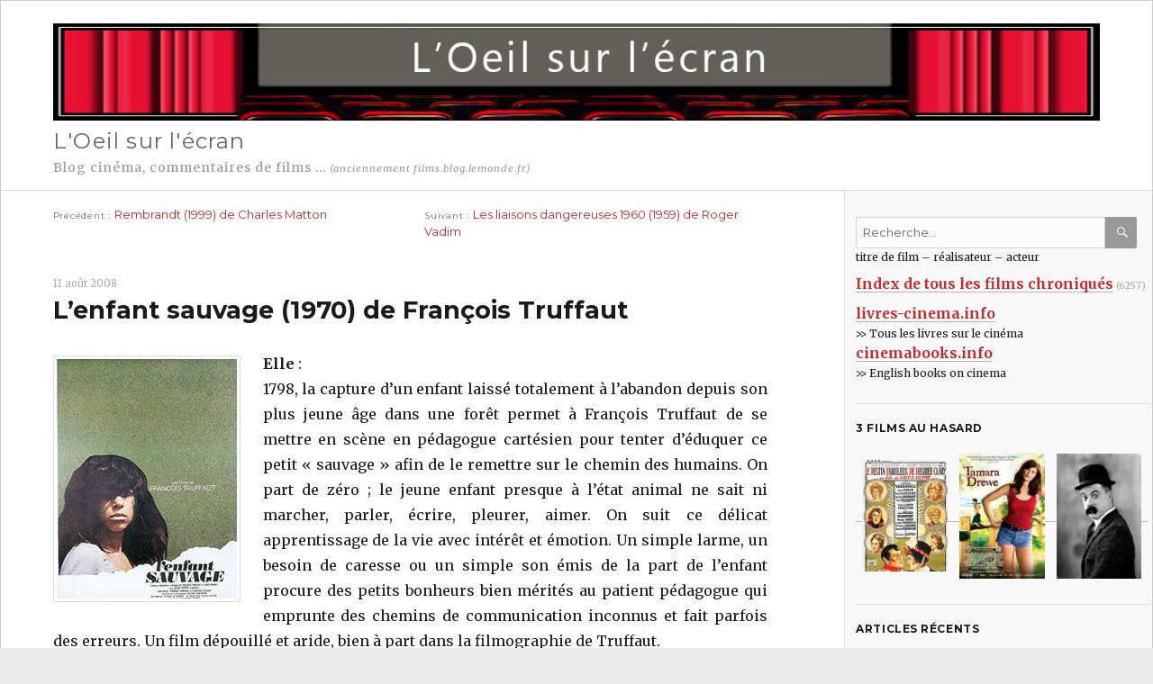

--- FILE ---
content_type: text/html; charset=UTF-8
request_url: https://films.oeil-ecran.com/2008/08/11/enfant-sauvage/
body_size: 19803
content:
<!DOCTYPE html>
<html lang="fr-FR" class="no-js">
<head>
	<meta charset="UTF-8">
	<meta name="viewport" content="width=device-width, initial-scale=1">
	<link rel="profile" href="http://gmpg.org/xfn/11">
		<link rel="pingback" href="https://films.oeil-ecran.com/xmlrpc.php">
		<script>(function(html){html.className = html.className.replace(/\bno-js\b/,'js')})(document.documentElement);</script>
<title>L&rsquo;enfant sauvage (1970) de François Truffaut &#8211; L&#039;Oeil sur l&#039;écran</title>
<meta name='robots' content='max-image-preview:large' />
	<style>img:is([sizes="auto" i], [sizes^="auto," i]) { contain-intrinsic-size: 3000px 1500px }</style>
	<link rel='dns-prefetch' href='//fonts.googleapis.com' />
<link href='https://fonts.gstatic.com' crossorigin rel='preconnect' />
<link rel="alternate" type="application/rss+xml" title="L&#039;Oeil sur l&#039;écran &raquo; Flux" href="https://films.oeil-ecran.com/feed/" />
<link rel="alternate" type="application/rss+xml" title="L&#039;Oeil sur l&#039;écran &raquo; Flux des commentaires" href="https://films.oeil-ecran.com/comments/feed/" />
<link rel="alternate" type="application/rss+xml" title="L&#039;Oeil sur l&#039;écran &raquo; L&rsquo;enfant sauvage (1970) de François Truffaut Flux des commentaires" href="https://films.oeil-ecran.com/2008/08/11/enfant-sauvage/feed/" />
<script>
window._wpemojiSettings = {"baseUrl":"https:\/\/s.w.org\/images\/core\/emoji\/16.0.1\/72x72\/","ext":".png","svgUrl":"https:\/\/s.w.org\/images\/core\/emoji\/16.0.1\/svg\/","svgExt":".svg","source":{"concatemoji":"https:\/\/films.oeil-ecran.com\/wp-includes\/js\/wp-emoji-release.min.js?ver=6.8.3"}};
/*! This file is auto-generated */
!function(s,n){var o,i,e;function c(e){try{var t={supportTests:e,timestamp:(new Date).valueOf()};sessionStorage.setItem(o,JSON.stringify(t))}catch(e){}}function p(e,t,n){e.clearRect(0,0,e.canvas.width,e.canvas.height),e.fillText(t,0,0);var t=new Uint32Array(e.getImageData(0,0,e.canvas.width,e.canvas.height).data),a=(e.clearRect(0,0,e.canvas.width,e.canvas.height),e.fillText(n,0,0),new Uint32Array(e.getImageData(0,0,e.canvas.width,e.canvas.height).data));return t.every(function(e,t){return e===a[t]})}function u(e,t){e.clearRect(0,0,e.canvas.width,e.canvas.height),e.fillText(t,0,0);for(var n=e.getImageData(16,16,1,1),a=0;a<n.data.length;a++)if(0!==n.data[a])return!1;return!0}function f(e,t,n,a){switch(t){case"flag":return n(e,"\ud83c\udff3\ufe0f\u200d\u26a7\ufe0f","\ud83c\udff3\ufe0f\u200b\u26a7\ufe0f")?!1:!n(e,"\ud83c\udde8\ud83c\uddf6","\ud83c\udde8\u200b\ud83c\uddf6")&&!n(e,"\ud83c\udff4\udb40\udc67\udb40\udc62\udb40\udc65\udb40\udc6e\udb40\udc67\udb40\udc7f","\ud83c\udff4\u200b\udb40\udc67\u200b\udb40\udc62\u200b\udb40\udc65\u200b\udb40\udc6e\u200b\udb40\udc67\u200b\udb40\udc7f");case"emoji":return!a(e,"\ud83e\udedf")}return!1}function g(e,t,n,a){var r="undefined"!=typeof WorkerGlobalScope&&self instanceof WorkerGlobalScope?new OffscreenCanvas(300,150):s.createElement("canvas"),o=r.getContext("2d",{willReadFrequently:!0}),i=(o.textBaseline="top",o.font="600 32px Arial",{});return e.forEach(function(e){i[e]=t(o,e,n,a)}),i}function t(e){var t=s.createElement("script");t.src=e,t.defer=!0,s.head.appendChild(t)}"undefined"!=typeof Promise&&(o="wpEmojiSettingsSupports",i=["flag","emoji"],n.supports={everything:!0,everythingExceptFlag:!0},e=new Promise(function(e){s.addEventListener("DOMContentLoaded",e,{once:!0})}),new Promise(function(t){var n=function(){try{var e=JSON.parse(sessionStorage.getItem(o));if("object"==typeof e&&"number"==typeof e.timestamp&&(new Date).valueOf()<e.timestamp+604800&&"object"==typeof e.supportTests)return e.supportTests}catch(e){}return null}();if(!n){if("undefined"!=typeof Worker&&"undefined"!=typeof OffscreenCanvas&&"undefined"!=typeof URL&&URL.createObjectURL&&"undefined"!=typeof Blob)try{var e="postMessage("+g.toString()+"("+[JSON.stringify(i),f.toString(),p.toString(),u.toString()].join(",")+"));",a=new Blob([e],{type:"text/javascript"}),r=new Worker(URL.createObjectURL(a),{name:"wpTestEmojiSupports"});return void(r.onmessage=function(e){c(n=e.data),r.terminate(),t(n)})}catch(e){}c(n=g(i,f,p,u))}t(n)}).then(function(e){for(var t in e)n.supports[t]=e[t],n.supports.everything=n.supports.everything&&n.supports[t],"flag"!==t&&(n.supports.everythingExceptFlag=n.supports.everythingExceptFlag&&n.supports[t]);n.supports.everythingExceptFlag=n.supports.everythingExceptFlag&&!n.supports.flag,n.DOMReady=!1,n.readyCallback=function(){n.DOMReady=!0}}).then(function(){return e}).then(function(){var e;n.supports.everything||(n.readyCallback(),(e=n.source||{}).concatemoji?t(e.concatemoji):e.wpemoji&&e.twemoji&&(t(e.twemoji),t(e.wpemoji)))}))}((window,document),window._wpemojiSettings);
</script>
<style id='wp-emoji-styles-inline-css'>

	img.wp-smiley, img.emoji {
		display: inline !important;
		border: none !important;
		box-shadow: none !important;
		height: 1em !important;
		width: 1em !important;
		margin: 0 0.07em !important;
		vertical-align: -0.1em !important;
		background: none !important;
		padding: 0 !important;
	}
</style>
<link rel='stylesheet' id='wp-block-library-css' href='https://films.oeil-ecran.com/wp-includes/css/dist/block-library/style.min.css?ver=6.8.3' media='all' />
<style id='wp-block-library-theme-inline-css'>
.wp-block-audio :where(figcaption){color:#555;font-size:13px;text-align:center}.is-dark-theme .wp-block-audio :where(figcaption){color:#ffffffa6}.wp-block-audio{margin:0 0 1em}.wp-block-code{border:1px solid #ccc;border-radius:4px;font-family:Menlo,Consolas,monaco,monospace;padding:.8em 1em}.wp-block-embed :where(figcaption){color:#555;font-size:13px;text-align:center}.is-dark-theme .wp-block-embed :where(figcaption){color:#ffffffa6}.wp-block-embed{margin:0 0 1em}.blocks-gallery-caption{color:#555;font-size:13px;text-align:center}.is-dark-theme .blocks-gallery-caption{color:#ffffffa6}:root :where(.wp-block-image figcaption){color:#555;font-size:13px;text-align:center}.is-dark-theme :root :where(.wp-block-image figcaption){color:#ffffffa6}.wp-block-image{margin:0 0 1em}.wp-block-pullquote{border-bottom:4px solid;border-top:4px solid;color:currentColor;margin-bottom:1.75em}.wp-block-pullquote cite,.wp-block-pullquote footer,.wp-block-pullquote__citation{color:currentColor;font-size:.8125em;font-style:normal;text-transform:uppercase}.wp-block-quote{border-left:.25em solid;margin:0 0 1.75em;padding-left:1em}.wp-block-quote cite,.wp-block-quote footer{color:currentColor;font-size:.8125em;font-style:normal;position:relative}.wp-block-quote:where(.has-text-align-right){border-left:none;border-right:.25em solid;padding-left:0;padding-right:1em}.wp-block-quote:where(.has-text-align-center){border:none;padding-left:0}.wp-block-quote.is-large,.wp-block-quote.is-style-large,.wp-block-quote:where(.is-style-plain){border:none}.wp-block-search .wp-block-search__label{font-weight:700}.wp-block-search__button{border:1px solid #ccc;padding:.375em .625em}:where(.wp-block-group.has-background){padding:1.25em 2.375em}.wp-block-separator.has-css-opacity{opacity:.4}.wp-block-separator{border:none;border-bottom:2px solid;margin-left:auto;margin-right:auto}.wp-block-separator.has-alpha-channel-opacity{opacity:1}.wp-block-separator:not(.is-style-wide):not(.is-style-dots){width:100px}.wp-block-separator.has-background:not(.is-style-dots){border-bottom:none;height:1px}.wp-block-separator.has-background:not(.is-style-wide):not(.is-style-dots){height:2px}.wp-block-table{margin:0 0 1em}.wp-block-table td,.wp-block-table th{word-break:normal}.wp-block-table :where(figcaption){color:#555;font-size:13px;text-align:center}.is-dark-theme .wp-block-table :where(figcaption){color:#ffffffa6}.wp-block-video :where(figcaption){color:#555;font-size:13px;text-align:center}.is-dark-theme .wp-block-video :where(figcaption){color:#ffffffa6}.wp-block-video{margin:0 0 1em}:root :where(.wp-block-template-part.has-background){margin-bottom:0;margin-top:0;padding:1.25em 2.375em}
</style>
<style id='classic-theme-styles-inline-css'>
/*! This file is auto-generated */
.wp-block-button__link{color:#fff;background-color:#32373c;border-radius:9999px;box-shadow:none;text-decoration:none;padding:calc(.667em + 2px) calc(1.333em + 2px);font-size:1.125em}.wp-block-file__button{background:#32373c;color:#fff;text-decoration:none}
</style>
<style id='global-styles-inline-css'>
:root{--wp--preset--aspect-ratio--square: 1;--wp--preset--aspect-ratio--4-3: 4/3;--wp--preset--aspect-ratio--3-4: 3/4;--wp--preset--aspect-ratio--3-2: 3/2;--wp--preset--aspect-ratio--2-3: 2/3;--wp--preset--aspect-ratio--16-9: 16/9;--wp--preset--aspect-ratio--9-16: 9/16;--wp--preset--color--black: #000000;--wp--preset--color--cyan-bluish-gray: #abb8c3;--wp--preset--color--white: #fff;--wp--preset--color--pale-pink: #f78da7;--wp--preset--color--vivid-red: #cf2e2e;--wp--preset--color--luminous-vivid-orange: #ff6900;--wp--preset--color--luminous-vivid-amber: #fcb900;--wp--preset--color--light-green-cyan: #7bdcb5;--wp--preset--color--vivid-green-cyan: #00d084;--wp--preset--color--pale-cyan-blue: #8ed1fc;--wp--preset--color--vivid-cyan-blue: #0693e3;--wp--preset--color--vivid-purple: #9b51e0;--wp--preset--color--dark-gray: #1a1a1a;--wp--preset--color--medium-gray: #686868;--wp--preset--color--light-gray: #e5e5e5;--wp--preset--color--blue-gray: #4d545c;--wp--preset--color--bright-blue: #007acc;--wp--preset--color--light-blue: #9adffd;--wp--preset--color--dark-brown: #402b30;--wp--preset--color--medium-brown: #774e24;--wp--preset--color--dark-red: #640c1f;--wp--preset--color--bright-red: #ff675f;--wp--preset--color--yellow: #ffef8e;--wp--preset--gradient--vivid-cyan-blue-to-vivid-purple: linear-gradient(135deg,rgba(6,147,227,1) 0%,rgb(155,81,224) 100%);--wp--preset--gradient--light-green-cyan-to-vivid-green-cyan: linear-gradient(135deg,rgb(122,220,180) 0%,rgb(0,208,130) 100%);--wp--preset--gradient--luminous-vivid-amber-to-luminous-vivid-orange: linear-gradient(135deg,rgba(252,185,0,1) 0%,rgba(255,105,0,1) 100%);--wp--preset--gradient--luminous-vivid-orange-to-vivid-red: linear-gradient(135deg,rgba(255,105,0,1) 0%,rgb(207,46,46) 100%);--wp--preset--gradient--very-light-gray-to-cyan-bluish-gray: linear-gradient(135deg,rgb(238,238,238) 0%,rgb(169,184,195) 100%);--wp--preset--gradient--cool-to-warm-spectrum: linear-gradient(135deg,rgb(74,234,220) 0%,rgb(151,120,209) 20%,rgb(207,42,186) 40%,rgb(238,44,130) 60%,rgb(251,105,98) 80%,rgb(254,248,76) 100%);--wp--preset--gradient--blush-light-purple: linear-gradient(135deg,rgb(255,206,236) 0%,rgb(152,150,240) 100%);--wp--preset--gradient--blush-bordeaux: linear-gradient(135deg,rgb(254,205,165) 0%,rgb(254,45,45) 50%,rgb(107,0,62) 100%);--wp--preset--gradient--luminous-dusk: linear-gradient(135deg,rgb(255,203,112) 0%,rgb(199,81,192) 50%,rgb(65,88,208) 100%);--wp--preset--gradient--pale-ocean: linear-gradient(135deg,rgb(255,245,203) 0%,rgb(182,227,212) 50%,rgb(51,167,181) 100%);--wp--preset--gradient--electric-grass: linear-gradient(135deg,rgb(202,248,128) 0%,rgb(113,206,126) 100%);--wp--preset--gradient--midnight: linear-gradient(135deg,rgb(2,3,129) 0%,rgb(40,116,252) 100%);--wp--preset--font-size--small: 13px;--wp--preset--font-size--medium: 20px;--wp--preset--font-size--large: 36px;--wp--preset--font-size--x-large: 42px;--wp--preset--spacing--20: 0.44rem;--wp--preset--spacing--30: 0.67rem;--wp--preset--spacing--40: 1rem;--wp--preset--spacing--50: 1.5rem;--wp--preset--spacing--60: 2.25rem;--wp--preset--spacing--70: 3.38rem;--wp--preset--spacing--80: 5.06rem;--wp--preset--shadow--natural: 6px 6px 9px rgba(0, 0, 0, 0.2);--wp--preset--shadow--deep: 12px 12px 50px rgba(0, 0, 0, 0.4);--wp--preset--shadow--sharp: 6px 6px 0px rgba(0, 0, 0, 0.2);--wp--preset--shadow--outlined: 6px 6px 0px -3px rgba(255, 255, 255, 1), 6px 6px rgba(0, 0, 0, 1);--wp--preset--shadow--crisp: 6px 6px 0px rgba(0, 0, 0, 1);}:where(.is-layout-flex){gap: 0.5em;}:where(.is-layout-grid){gap: 0.5em;}body .is-layout-flex{display: flex;}.is-layout-flex{flex-wrap: wrap;align-items: center;}.is-layout-flex > :is(*, div){margin: 0;}body .is-layout-grid{display: grid;}.is-layout-grid > :is(*, div){margin: 0;}:where(.wp-block-columns.is-layout-flex){gap: 2em;}:where(.wp-block-columns.is-layout-grid){gap: 2em;}:where(.wp-block-post-template.is-layout-flex){gap: 1.25em;}:where(.wp-block-post-template.is-layout-grid){gap: 1.25em;}.has-black-color{color: var(--wp--preset--color--black) !important;}.has-cyan-bluish-gray-color{color: var(--wp--preset--color--cyan-bluish-gray) !important;}.has-white-color{color: var(--wp--preset--color--white) !important;}.has-pale-pink-color{color: var(--wp--preset--color--pale-pink) !important;}.has-vivid-red-color{color: var(--wp--preset--color--vivid-red) !important;}.has-luminous-vivid-orange-color{color: var(--wp--preset--color--luminous-vivid-orange) !important;}.has-luminous-vivid-amber-color{color: var(--wp--preset--color--luminous-vivid-amber) !important;}.has-light-green-cyan-color{color: var(--wp--preset--color--light-green-cyan) !important;}.has-vivid-green-cyan-color{color: var(--wp--preset--color--vivid-green-cyan) !important;}.has-pale-cyan-blue-color{color: var(--wp--preset--color--pale-cyan-blue) !important;}.has-vivid-cyan-blue-color{color: var(--wp--preset--color--vivid-cyan-blue) !important;}.has-vivid-purple-color{color: var(--wp--preset--color--vivid-purple) !important;}.has-black-background-color{background-color: var(--wp--preset--color--black) !important;}.has-cyan-bluish-gray-background-color{background-color: var(--wp--preset--color--cyan-bluish-gray) !important;}.has-white-background-color{background-color: var(--wp--preset--color--white) !important;}.has-pale-pink-background-color{background-color: var(--wp--preset--color--pale-pink) !important;}.has-vivid-red-background-color{background-color: var(--wp--preset--color--vivid-red) !important;}.has-luminous-vivid-orange-background-color{background-color: var(--wp--preset--color--luminous-vivid-orange) !important;}.has-luminous-vivid-amber-background-color{background-color: var(--wp--preset--color--luminous-vivid-amber) !important;}.has-light-green-cyan-background-color{background-color: var(--wp--preset--color--light-green-cyan) !important;}.has-vivid-green-cyan-background-color{background-color: var(--wp--preset--color--vivid-green-cyan) !important;}.has-pale-cyan-blue-background-color{background-color: var(--wp--preset--color--pale-cyan-blue) !important;}.has-vivid-cyan-blue-background-color{background-color: var(--wp--preset--color--vivid-cyan-blue) !important;}.has-vivid-purple-background-color{background-color: var(--wp--preset--color--vivid-purple) !important;}.has-black-border-color{border-color: var(--wp--preset--color--black) !important;}.has-cyan-bluish-gray-border-color{border-color: var(--wp--preset--color--cyan-bluish-gray) !important;}.has-white-border-color{border-color: var(--wp--preset--color--white) !important;}.has-pale-pink-border-color{border-color: var(--wp--preset--color--pale-pink) !important;}.has-vivid-red-border-color{border-color: var(--wp--preset--color--vivid-red) !important;}.has-luminous-vivid-orange-border-color{border-color: var(--wp--preset--color--luminous-vivid-orange) !important;}.has-luminous-vivid-amber-border-color{border-color: var(--wp--preset--color--luminous-vivid-amber) !important;}.has-light-green-cyan-border-color{border-color: var(--wp--preset--color--light-green-cyan) !important;}.has-vivid-green-cyan-border-color{border-color: var(--wp--preset--color--vivid-green-cyan) !important;}.has-pale-cyan-blue-border-color{border-color: var(--wp--preset--color--pale-cyan-blue) !important;}.has-vivid-cyan-blue-border-color{border-color: var(--wp--preset--color--vivid-cyan-blue) !important;}.has-vivid-purple-border-color{border-color: var(--wp--preset--color--vivid-purple) !important;}.has-vivid-cyan-blue-to-vivid-purple-gradient-background{background: var(--wp--preset--gradient--vivid-cyan-blue-to-vivid-purple) !important;}.has-light-green-cyan-to-vivid-green-cyan-gradient-background{background: var(--wp--preset--gradient--light-green-cyan-to-vivid-green-cyan) !important;}.has-luminous-vivid-amber-to-luminous-vivid-orange-gradient-background{background: var(--wp--preset--gradient--luminous-vivid-amber-to-luminous-vivid-orange) !important;}.has-luminous-vivid-orange-to-vivid-red-gradient-background{background: var(--wp--preset--gradient--luminous-vivid-orange-to-vivid-red) !important;}.has-very-light-gray-to-cyan-bluish-gray-gradient-background{background: var(--wp--preset--gradient--very-light-gray-to-cyan-bluish-gray) !important;}.has-cool-to-warm-spectrum-gradient-background{background: var(--wp--preset--gradient--cool-to-warm-spectrum) !important;}.has-blush-light-purple-gradient-background{background: var(--wp--preset--gradient--blush-light-purple) !important;}.has-blush-bordeaux-gradient-background{background: var(--wp--preset--gradient--blush-bordeaux) !important;}.has-luminous-dusk-gradient-background{background: var(--wp--preset--gradient--luminous-dusk) !important;}.has-pale-ocean-gradient-background{background: var(--wp--preset--gradient--pale-ocean) !important;}.has-electric-grass-gradient-background{background: var(--wp--preset--gradient--electric-grass) !important;}.has-midnight-gradient-background{background: var(--wp--preset--gradient--midnight) !important;}.has-small-font-size{font-size: var(--wp--preset--font-size--small) !important;}.has-medium-font-size{font-size: var(--wp--preset--font-size--medium) !important;}.has-large-font-size{font-size: var(--wp--preset--font-size--large) !important;}.has-x-large-font-size{font-size: var(--wp--preset--font-size--x-large) !important;}
:where(.wp-block-post-template.is-layout-flex){gap: 1.25em;}:where(.wp-block-post-template.is-layout-grid){gap: 1.25em;}
:where(.wp-block-columns.is-layout-flex){gap: 2em;}:where(.wp-block-columns.is-layout-grid){gap: 2em;}
:root :where(.wp-block-pullquote){font-size: 1.5em;line-height: 1.6;}
</style>
<link rel='stylesheet' id='twentysixteen-fonts-css' href='https://fonts.googleapis.com/css?family=Merriweather%3A400%2C700%2C900%2C400italic%2C700italic%2C900italic%7CMontserrat%3A400%2C700%7CInconsolata%3A400&#038;subset=latin%2Clatin-ext&#038;display=fallback' media='all' />
<link rel='stylesheet' id='genericons-css' href='https://films.oeil-ecran.com/wp-content/themes/twentysixteen/genericons/genericons.css?ver=20201208' media='all' />
<link rel='stylesheet' id='twentysixteen-style-css' href='https://films.oeil-ecran.com/wp-content/themes/twentysixteen-enf/style.css?ver=20201208' media='all' />
<link rel='stylesheet' id='twentysixteen-block-style-css' href='https://films.oeil-ecran.com/wp-content/themes/twentysixteen/css/blocks.css?ver=20220524' media='all' />
<!--[if lt IE 10]>
<link rel='stylesheet' id='twentysixteen-ie-css' href='https://films.oeil-ecran.com/wp-content/themes/twentysixteen/css/ie.css?ver=20170530' media='all' />
<![endif]-->
<!--[if lt IE 9]>
<link rel='stylesheet' id='twentysixteen-ie8-css' href='https://films.oeil-ecran.com/wp-content/themes/twentysixteen/css/ie8.css?ver=20170530' media='all' />
<![endif]-->
<!--[if lt IE 8]>
<link rel='stylesheet' id='twentysixteen-ie7-css' href='https://films.oeil-ecran.com/wp-content/themes/twentysixteen/css/ie7.css?ver=20170530' media='all' />
<![endif]-->
<!--[if lt IE 9]>
<script src="https://films.oeil-ecran.com/wp-content/themes/twentysixteen/js/html5.js?ver=3.7.3" id="twentysixteen-html5-js"></script>
<![endif]-->
<script src="https://films.oeil-ecran.com/wp-includes/js/jquery/jquery.min.js?ver=3.7.1" id="jquery-core-js"></script>
<script src="https://films.oeil-ecran.com/wp-includes/js/jquery/jquery-migrate.min.js?ver=3.4.1" id="jquery-migrate-js"></script>
<link rel="EditURI" type="application/rsd+xml" title="RSD" href="https://films.oeil-ecran.com/xmlrpc.php?rsd" />
<meta name="generator" content="WordPress 6.8.3" />
<link rel="canonical" href="https://films.oeil-ecran.com/2008/08/11/enfant-sauvage/" />
<link rel='shortlink' href='https://films.oeil-ecran.com/?p=8544' />
<link rel="alternate" title="oEmbed (JSON)" type="application/json+oembed" href="https://films.oeil-ecran.com/wp-json/oembed/1.0/embed?url=https%3A%2F%2Ffilms.oeil-ecran.com%2F2008%2F08%2F11%2Fenfant-sauvage%2F" />
<link rel="alternate" title="oEmbed (XML)" type="text/xml+oembed" href="https://films.oeil-ecran.com/wp-json/oembed/1.0/embed?url=https%3A%2F%2Ffilms.oeil-ecran.com%2F2008%2F08%2F11%2Fenfant-sauvage%2F&#038;format=xml" />
		<style type="text/css">.recentcomments a{display:inline !important;padding:0 !important;margin:0 !important;}</style>
		<style id="custom-background-css">
body.custom-background { background-color: #eaeaea; }
</style>
	<link rel="icon" href="https://films.oeil-ecran.com/wp-content/uploads/2019/06/cropped-logo-oeil-ecran-32x32.png" sizes="32x32" />
<link rel="icon" href="https://films.oeil-ecran.com/wp-content/uploads/2019/06/cropped-logo-oeil-ecran-192x192.png" sizes="192x192" />
<link rel="apple-touch-icon" href="https://films.oeil-ecran.com/wp-content/uploads/2019/06/cropped-logo-oeil-ecran-180x180.png" />
<meta name="msapplication-TileImage" content="https://films.oeil-ecran.com/wp-content/uploads/2019/06/cropped-logo-oeil-ecran-270x270.png" />
	<script src="https://analytics.ahrefs.com/analytics.js" data-key="JdfR+vaVXfwx5fWKxT2wcw" async></script>
</head>

<body class="wp-singular post-template-default single single-post postid-8544 single-format-standard custom-background wp-embed-responsive wp-theme-twentysixteen wp-child-theme-twentysixteen-enf">
<div id="page" class="site">
	<div class="site-inner">
		<a class="skip-link screen-reader-text" href="#content">Aller au contenu</a>

		<header id="masthead" class="site-header" role="banner">
											<div class="header-image">
					<a href="https://films.oeil-ecran.com/" rel="home">
						<img src="https://films.oeil-ecran.com/wp-content/uploads/2019/06/oeil-ecran-logo-1200-1.jpg" srcset="" sizes="(max-width: 709px) 85vw, (max-width: 909px) 81vw, (max-width: 1362px) 88vw, 1200px" width="1200" height="112" alt="L&#039;Oeil sur l&#039;écran">
					</a>
				</div><!-- .header-image -->
						<div class="site-header-main">
				<div class="site-branding">
					
											<p class="site-title"><a href="https://films.oeil-ecran.com/" rel="home">L&#039;Oeil sur l&#039;écran</a></p>
											<p class="site-description">Blog cinéma, commentaires de films  ... <small><i>(anciennement films.blog.lemonde.fr)</i></small></p>
									</div><!-- .site-branding -->

							</div><!-- .site-header-main -->
	<div id="topcherche">
	<form class="formchercher search-form" action="https://www.oeil-ecran.com/" method="post">
        <label><span class="screen-reader-text">Recherche pour :</span>
          <input type="search" class="search-field" placeholder="Recherche&hellip;" value="" id="chercher" maxlength="100" name="chercher" />
        </label>
        <button type="submit" class="search-submit"><span class="screen-reader-text">Recherche</span>Ok</button>
        <br />
      </form>
</div>

		</header><!-- .site-header -->

		<div id="content" class="site-content">

<div id="primary" class="content-area">
	<main id="main" class="site-main">
		
<article id="post-8544" class="post-8544 post type-post status-publish format-standard hentry category-cinema-francais category-films-1970-1979">
	<header class="entry-header">
    
    <!-- AJOUT Liens de navigation en haut de page -->
    	<span class="loisel-navigation">  
    
	<nav class="navigation post-navigation" aria-label="Publications">
		<h2 class="screen-reader-text">Navigation de l’article</h2>
		<div class="nav-links"><div class="nav-previous"><a href="https://films.oeil-ecran.com/2008/08/10/rembrandt/" rel="prev"><span class="meta-nav" aria-hidden="true">Précédent</span> <span class="screen-reader-text">Publication précédente :</span> <span class="post-title">Rembrandt (1999) de Charles Matton</span></a></div><div class="nav-next"><a href="https://films.oeil-ecran.com/2008/08/12/liaisons-dangeureuses-1960/" rel="next"><span class="meta-nav" aria-hidden="true">Suivant</span> <span class="screen-reader-text">Publication suivante :</span> <span class="post-title">Les liaisons dangereuses 1960 (1959) de Roger Vadim</span></a></div></div>
	</nav>    </span>
    <!-- fin Ajout Liens de navigation en haut de page -->
	
	<!-- Ajout d'une date en haut -->
	<p class="loisel-date">11 août 2008</p>
    
		<h1 class="entry-title">L&rsquo;enfant sauvage (1970) de François Truffaut</h1>	</header><!-- .entry-header -->

	
	
	<div class="entry-content">
		<p><a href="https://www.oeil-ecran.com/affiche/enfant-sauvage"><img decoding="async" src="https://www.oeil-ecran.com/images/enfant-sauvage.jpg" alt="L'Enfant sauvage" class="affichegauche" /></a><strong>Elle</strong> :<br />
1798, la capture d’un enfant laissé totalement à l’abandon depuis son plus jeune âge dans une forêt permet à François Truffaut de se mettre en scène en pédagogue cartésien pour tenter d’éduquer ce petit « sauvage » afin de le remettre sur le chemin des humains. On part de zéro ; le jeune enfant presque à l’état animal ne sait ni marcher, parler, écrire, pleurer, aimer. On suit ce délicat apprentissage de la vie avec intérêt et émotion. Un simple larme, un besoin de caresse ou un simple son émis de la part de l’enfant procure des petits bonheurs bien mérités au patient pédagogue qui emprunte des chemins de communication inconnus et fait parfois des erreurs. Un film dépouillé et aride, bien à part dans la filmographie de Truffaut.<br />
Note : <img decoding="async" width="64" class="etoile" src="/img/etoile5.gif" alt="5 étoiles" height="12" title="5 étoiles" /></p>
<p><strong>Lui</strong> :<br />
En 1798, un enfant sauvage est trouvé dans une forêt du centre de la France. Il est pris en charge par le Docteur Itard persuadé qu’il sera possible de faire son éducation. François Truffaut a toujours montré son intérêt pour l’éducation et pour traiter ce sujet qui lui tient tant à cœur il n’hésite pas à passer, pour la première fois, devant la caméra pour interpréter le docteur. <em>L’Enfant Sauvage</em> lui permet de nous montrer l’importance de l’éducation, que l’inné n’intervient que peu dans la formation du caractère d’un individu. Comme pour appuyer sa démonstration, il filme dans un noir et blanc assez austère d’apparence, très contrasté, particulièrement adapté à la minutie et à la précision de la technique du docteur. <em>L’Enfant Sauvage</em> est basé sur des faits réels, François Truffaut ayant respecté presque à 100% les écrits du véritable Docteur Itard. Dans la réalité, « Victor de l’Aveyron » est resté 5 années avec le docteur, puis avec Madame Guérin, sa mère adoptive, le restant de ses jours (il mourut à l’âge de 40 ans environ) .<br />
Note : <img decoding="async" width="64" class="etoile" src="/img/etoile4.gif" alt="4 étoiles" height="12" title="4 étoiles" /></p>
<p class="cast">Acteurs: Jean-Pierre Cargol, François Truffaut, Françoise Seigner<br />
Voir la <a href="https://www.imdb.com/title/tt0064285/">fiche du film</a> et la filmographie de <a href="https://www.imdb.com/name/nm0000076/">François Truffaut</a> sur le site imdb.com.</p>
<p>Voir les autres films de <a rel="realisateur" href="https://www.oeil-ecran.com/?realisateur=327">François Truffaut</a> chroniqués sur ce blog&#8230;</p>
	</div><!-- .entry-content -->

	<footer class="entry-footer">
		<span class="byline"><span class="author vcard"><span class="screen-reader-text">Auteur </span> <a class="url fn n" href="https://films.oeil-ecran.com/author/imer2156kxvhb/">films</a></span></span><span class="posted-on"><span class="screen-reader-text">Publié le </span><a href="https://films.oeil-ecran.com/2008/08/11/enfant-sauvage/" rel="bookmark"><time class="entry-date published updated" datetime="2008-08-11T03:41:38+02:00">11 août 2008</time></a></span><span class="cat-links"><span class="screen-reader-text">Catégories </span>Catégories : <a href="https://films.oeil-ecran.com/category/cinema-francais/" rel="category tag">Cinéma français</a>, <a href="https://films.oeil-ecran.com/category/films-1970-1979/" rel="category tag">Films des années 1970-1979</a></span>			</footer><!-- .entry-footer -->
        <!-- AJOUT Liens de navigation en bas de note -->

        	<span class="loisel-navigation basnote">  
    
	<nav class="navigation post-navigation" aria-label="Publications">
		<h2 class="screen-reader-text">Navigation de l’article</h2>
		<div class="nav-links"><div class="nav-previous"><a href="https://films.oeil-ecran.com/2008/08/10/rembrandt/" rel="prev"><span class="meta-nav" aria-hidden="true">Précédent</span> <span class="screen-reader-text">Publication précédente :</span> <span class="post-title">Rembrandt (1999) de Charles Matton</span></a></div><div class="nav-next"><a href="https://films.oeil-ecran.com/2008/08/12/liaisons-dangeureuses-1960/" rel="next"><span class="meta-nav" aria-hidden="true">Suivant</span> <span class="screen-reader-text">Publication suivante :</span> <span class="post-title">Les liaisons dangereuses 1960 (1959) de Roger Vadim</span></a></div></div>
	</nav>    </span>
        <!-- fin Ajout Liens de navigation en bas de note -->

</article><!-- #post-8544 -->

<div id="comments" class="comments-area">

			<h2 class="comments-title">
			4 réflexions sur « L&rsquo;enfant sauvage (1970) de François Truffaut »		</h2>

		
		<ol class="comment-list">
					<li id="comment-10641" class="comment even thread-even depth-1">
			<article id="div-comment-10641" class="comment-body">
				<footer class="comment-meta">
					<div class="comment-author vcard">
												<b class="fn"><a href="http://www.1001bobines.blogspot.com" class="url" rel="ugc external nofollow">Martin K</a></b> <span class="says">dit :</span>					</div><!-- .comment-author -->

					<div class="comment-metadata">
						<a href="https://films.oeil-ecran.com/2008/08/11/enfant-sauvage/#comment-10641"><time datetime="2008-08-11T10:48:39+02:00">11 août 2008 à 10 h 48 min</time></a>					</div><!-- .comment-metadata -->

									</footer><!-- .comment-meta -->

				<div class="comment-content">
					<p>Dernièrement, j&rsquo;ai vu &#8211; et chroniqué sur mon blog &#8211; l&rsquo;Enigme de Kaspar Hauser, un film de Werner Herzog, un peu sur le même thème, et lui aussi basé sur des faits réels. Intéressant et poignant.</p>
<p>J&rsquo;ai vu ce Truffaut aussi, mais c&rsquo;était il y a longtemps, et j&rsquo;avoue ne plus m&rsquo;en souvenir. Il faudrait peut-être que je remette la main dessus pour comparer les deux oeuvres, les deux approches.</p>
				</div><!-- .comment-content -->

							</article><!-- .comment-body -->
		</li><!-- #comment-## -->
		<li id="comment-10642" class="comment odd alt thread-odd thread-alt depth-1">
			<article id="div-comment-10642" class="comment-body">
				<footer class="comment-meta">
					<div class="comment-author vcard">
												<b class="fn"><a href="https://films.oeil-ecran.com" class="url" rel="ugc">Lui</a></b> <span class="says">dit :</span>					</div><!-- .comment-author -->

					<div class="comment-metadata">
						<a href="https://films.oeil-ecran.com/2008/08/11/enfant-sauvage/#comment-10642"><time datetime="2008-08-12T00:56:43+02:00">12 août 2008 à 0 h 56 min</time></a>					</div><!-- .comment-metadata -->

									</footer><!-- .comment-meta -->

				<div class="comment-content">
					<p>Oui, vous avez raison, ces 2 films sont assez proches à la base mais le film de Herzog a une portée qui dépasse le sujet central, Kaspar Hauser devient en quelque sorte le symbole de ce que la société des hommes a du mal à intégrer et donc repousse.<br />
Truffaut reste plus sur le cas clinique, même si ce qu&rsquo;il désire prouver (l&rsquo;éducation peut tout faire) a également une portée bien plus universelle (et un peu dérangeante en ce début des années 70)&#8230;</p>
				</div><!-- .comment-content -->

							</article><!-- .comment-body -->
		</li><!-- #comment-## -->
		<li id="comment-10643" class="comment even thread-even depth-1">
			<article id="div-comment-10643" class="comment-body">
				<footer class="comment-meta">
					<div class="comment-author vcard">
												<b class="fn">Muriel V</b> <span class="says">dit :</span>					</div><!-- .comment-author -->

					<div class="comment-metadata">
						<a href="https://films.oeil-ecran.com/2008/08/11/enfant-sauvage/#comment-10643"><time datetime="2008-09-07T09:56:48+02:00">7 septembre 2008 à 9 h 56 min</time></a>					</div><!-- .comment-metadata -->

									</footer><!-- .comment-meta -->

				<div class="comment-content">
					<p>En quoi, ce film serait-il, à part dans l&rsquo;oeuvre de Truffaut ?  N&rsquo;est-il pas l&rsquo;auteur du film « Les quatre cents coups » ? Ne se préoccupe-t-il pas toujours du bonheur et de la liberté&#8230;  L&rsquo;enfance ne serait-elle pas la période de soumission, aux normes, à l&rsquo;autorité ?  Le bonheur a-t-il besoin de tant de conventions jusqu&rsquo;au domptage d&rsquo;un enfant ?<br />
La souffrance, la révolte n&rsquo;est-ce pas un paysage affectif et émotionnel ? L&rsquo;enfant n&rsquo;est-il pas vulnérable par sa dépendance au monde adulte ?<br />
La sobriété narrative des thèmes de Truffaut quelque soit l&#8217;emballage est une constante&#8230; « Jules et Jim » n&rsquo;est en rien une comédie amoureuse, ni plus qu&rsquo;un drame&#8230;  J&rsquo;aime les critiques qui aiment et font aimer, sans complaisance et là, je ne vois qu&rsquo;un vague compte rendu avec ajout d&rsquo;interprétations personnelles&#8230;<br />
La nouvelle vague était, une urgence nécessaire avec des film nécessaires&#8230; comme est nécessaire la liberté, toutes les libertés,<br />
sans autres l&rsquo;alienations&#8230;</p>
				</div><!-- .comment-content -->

							</article><!-- .comment-body -->
		</li><!-- #comment-## -->
		<li id="comment-10644" class="comment odd alt thread-odd thread-alt depth-1">
			<article id="div-comment-10644" class="comment-body">
				<footer class="comment-meta">
					<div class="comment-author vcard">
												<b class="fn">Jean-Baptiste</b> <span class="says">dit :</span>					</div><!-- .comment-author -->

					<div class="comment-metadata">
						<a href="https://films.oeil-ecran.com/2008/08/11/enfant-sauvage/#comment-10644"><time datetime="2012-02-02T11:25:16+01:00">2 février 2012 à 11 h 25 min</time></a>					</div><!-- .comment-metadata -->

									</footer><!-- .comment-meta -->

				<div class="comment-content">
					<p>Un film magnifique dont le souvenir remonte à ma propre adolescence ou enfance, quand la télévision hertzienne et commune à tout le monde diffusait des oeuvres de cette qualité.</p>
				</div><!-- .comment-content -->

							</article><!-- .comment-body -->
		</li><!-- #comment-## -->
		</ol><!-- .comment-list -->

		
	
	
		<div id="respond" class="comment-respond">
		<h2 id="reply-title" class="comment-reply-title">Laisser un commentaire</h2><form action="https://films.oeil-ecran.com/wp-comments-post.php" method="post" id="commentform" class="comment-form"><p class="comment-notes"><span id="email-notes">Votre adresse e-mail ne sera pas publiée.</span> <span class="required-field-message">Les champs obligatoires sont indiqués avec <span class="required">*</span></span></p><p class="comment-form-comment"><label for="comment">Commentaire <span class="required">*</span></label> <textarea id="comment" name="comment" cols="45" rows="8" maxlength="65525" required></textarea></p><p class="comment-form-author"><label for="author">Nom <span class="required">*</span></label> <input id="author" name="author" type="text" value="" size="30" maxlength="245" autocomplete="name" required /></p>
<p class="comment-form-email"><label for="email">E-mail <span class="required">*</span></label> <input id="email" name="email" type="email" value="" size="30" maxlength="100" aria-describedby="email-notes" autocomplete="email" required /></p>
<p class="comment-form-url"><label for="url">Site web</label> <input id="url" name="url" type="url" value="" size="30" maxlength="200" autocomplete="url" /></p>
<p class="comment-form-cookies-consent"><input id="wp-comment-cookies-consent" name="wp-comment-cookies-consent" type="checkbox" value="yes" /> <label for="wp-comment-cookies-consent">Enregistrer mon nom, mon e-mail et mon site dans le navigateur pour mon prochain commentaire.</label></p>
<p class="form-submit"><input name="submit" type="submit" id="submit" class="submit" value="Laisser un commentaire" /> <input type='hidden' name='comment_post_ID' value='8544' id='comment_post_ID' />
<input type='hidden' name='comment_parent' id='comment_parent' value='0' />
</p><p style="display: none;"><input type="hidden" id="akismet_comment_nonce" name="akismet_comment_nonce" value="bcf63779bf" /></p><p style="display: none !important;" class="akismet-fields-container" data-prefix="ak_"><label>&#916;<textarea name="ak_hp_textarea" cols="45" rows="8" maxlength="100"></textarea></label><input type="hidden" id="ak_js_1" name="ak_js" value="66"/><script>document.getElementById( "ak_js_1" ).setAttribute( "value", ( new Date() ).getTime() );</script></p></form>	</div><!-- #respond -->
	
</div><!-- .comments-area -->

	<nav class="navigation post-navigation" aria-label="Publications">
		<h2 class="screen-reader-text">Navigation de l’article</h2>
		<div class="nav-links"><div class="nav-previous"><a href="https://films.oeil-ecran.com/2008/08/10/rembrandt/" rel="prev"><span class="meta-nav" aria-hidden="true">Précédent</span> <span class="screen-reader-text">Publication précédente :</span> <span class="post-title">Rembrandt (1999) de Charles Matton</span></a></div><div class="nav-next"><a href="https://films.oeil-ecran.com/2008/08/12/liaisons-dangeureuses-1960/" rel="next"><span class="meta-nav" aria-hidden="true">Suivant</span> <span class="screen-reader-text">Publication suivante :</span> <span class="post-title">Les liaisons dangereuses 1960 (1959) de Roger Vadim</span></a></div></div>
	</nav>
	</main><!-- .site-main -->

	
</div><!-- .content-area -->


	<aside id="secondary" class="sidebar widget-area">
		<section id="text-2" class="widget widget_text">			<div class="textwidget"><form class="formchercher search-form" action="https://www.oeil-ecran.com/" method="post"><label><span class="screen-reader-text">Recherche pour :</span><input id="chercher" class="search-field" maxlength="100" name="chercher" type="search" value="" placeholder="Recherche…" /><br />
</label><button class="search-submit" type="submit"><span class="screen-reader-text">Recherche</span>Ok</button></form>
<p>titre de film – réalisateur – acteur</p>
<p><a class="lindex" title="Voir la liste de tous les films commentés" href="https://www.oeil-ecran.com" rel="index"><span style="font-size: 130%;"><b>Index de tous les films chroniqués</b></span></a> <span class="nbfilms">(6257)</span></p>
<p><a href="https://www.livres-cinema.info"><span style="font-size: 130%;"><b>livres-cinema.info</b></span></a><br />
&gt;&gt; Tous les livres sur le cinéma<br />
<a href="https://www.cinemabooks.info"><span style="font-size: 130%;"><b>cinemabooks.info</b></span></a><br />
&gt;&gt; English books on cinema</p>
</div>
		</section><section id="text-3" class="widget widget_text"><h2 class="widget-title">3 films au hasard</h2>			<div class="textwidget"><p><a href="https://films.oeil-ecran.com/2007/10/30/destin-fabuleux-desiree-clary/"><img loading="lazy" decoding="async" src="https://www.oeil-ecran.com/images/desiree-clary.jpg" alt="Le Destin fabuleux de Désirée Clary" title="LE DESTIN FABULEUX DE DÉSIRÉE CLARY de Sacha Guitry (1941) avec Sacha Guitry et Gaby Morlay" class="imagerand" height="132" width="100" /></a><a href="https://films.oeil-ecran.com/2012/06/19/frearstamara-drewe/"><img loading="lazy" decoding="async" src="https://www.oeil-ecran.com/images/tamara-drewe.jpg" alt="Tamara Drewe" title="TAMARA DREWE de Stephen Frears (2010) avec Gemma Arterton et Roger Allam" class="imagerand" height="144" width="100" /></a><a href="https://films.oeil-ecran.com/2013/04/06/circus-today/"><img loading="lazy" decoding="async" src="https://www.oeil-ecran.com/images/billy-bevan.jpg" alt="Circus Today" title="CIRCUS TODAY (Circus Today) de Lloyd Bacon et Del Lord (1926) avec Billy Bevan et Andy Clyde" class="imagerand" height="144" width="100" /></a> </p>
</div>
		</section>		<section id="loisel_recent-posts-2" class="widget widget_loisel_recent_entries">		<h2 class="widget-title">Articles récents</h2>		<ul>
											<li>
					<a href="https://films.oeil-ecran.com/2025/12/09/levade-dalcatraz-1979-de-don-siegel/">L&rsquo;Évadé d&rsquo;Alcatraz</a> (1979) de Don Siegel									</li>
											<li>
					<a href="https://films.oeil-ecran.com/2025/12/07/sarah-bernhardt-la-divine-2024-de-guillaume-nicloux/">Sarah Bernhardt, la divine</a> (2024) de Guillaume Nicloux									</li>
											<li>
					<a href="https://films.oeil-ecran.com/2025/12/05/le-bal-des-cingles-1957-de-richard-quine/">Le Bal des cinglés</a> (1957) de Richard Quine									</li>
											<li>
					<a href="https://films.oeil-ecran.com/2025/12/03/mickey-17-2025-de-bong-joon-ho/">Mickey 17</a> (2025) de Bong Joon-ho									</li>
											<li>
					<a href="https://films.oeil-ecran.com/2025/12/01/les-arnaqueurs-1990-de-stephen-frears/">Les Arnaqueurs</a> (1990) de Stephen Frears									</li>
											<li>
					<a href="https://films.oeil-ecran.com/2025/11/30/sommaire-de-novembre-2025/">Sommaire de novembre 2025</a>									</li>
											<li>
					<a href="https://films.oeil-ecran.com/2025/11/29/megalopolis-2024-de-francis-ford-coppola/">Megalopolis</a> (2024) de Francis Ford Coppola									</li>
											<li>
					<a href="https://films.oeil-ecran.com/2025/11/27/liaison-fatale-1987-de-adrian-lyne/">Liaison fatale</a> (1987) de Adrian Lyne									</li>
											<li>
					<a href="https://films.oeil-ecran.com/2025/11/25/larmoire-volante-1948-de-carlo-rim/">L&rsquo;Armoire volante</a> (1948) de Carlo Rim									</li>
											<li>
					<a href="https://films.oeil-ecran.com/2025/11/23/agent-trouble-1987-de-jean-pierre-mocky/">Agent trouble</a> (1987) de Jean-Pierre Mocky									</li>
											<li>
					<a href="https://films.oeil-ecran.com/2025/11/21/mafia-blues-1999-de-harold-ramis/">Mafia Blues</a> (1999) de Harold Ramis									</li>
											<li>
					<a href="https://films.oeil-ecran.com/2025/11/19/jure-n2-2024-de-clint-eastwood/">Juré n°2</a> (2024) de Clint Eastwood									</li>
											<li>
					<a href="https://films.oeil-ecran.com/2025/11/17/caligula-1979-de-tinto-brass/">Caligula</a> (1979) de Tinto Brass									</li>
											<li>
					<a href="https://films.oeil-ecran.com/2025/11/15/noryang-laffrontement-2023-de-kim-han-min/">Noryang: L&rsquo;Affrontement</a> (2023) de Kim Han-min									</li>
											<li>
					<a href="https://films.oeil-ecran.com/2025/11/13/tuer-1962-de-kenji-misumi/">Tuer</a> (1962) de Kenji Misumi									</li>
											<li>
					<a href="https://films.oeil-ecran.com/2025/11/11/the-arctic-convoy-2023-de-henrik-martin-dahlsbakken/">The Arctic Convoy</a> (2023) de Henrik Martin Dahlsbakken									</li>
											<li>
					<a href="https://films.oeil-ecran.com/2025/11/09/suivez-cet-homme-1953-de-georges-lampin/">Suivez cet homme</a> (1953) de Georges Lampin									</li>
											<li>
					<a href="https://films.oeil-ecran.com/2025/11/07/the-crying-game-1992-de-neil-jordan/">The Crying Game</a> (1992) de Neil Jordan									</li>
											<li>
					<a href="https://films.oeil-ecran.com/2025/11/05/the-store-1983-de-frederick-wiseman/">The Store</a> (1983) de Frederick Wiseman									</li>
											<li>
					<a href="https://films.oeil-ecran.com/2025/11/03/memoires-dun-escargot-2024-de-adam-elliot/">Mémoires d&rsquo;un escargot</a> (2024) de Adam Elliot									</li>
											<li>
					<a href="https://films.oeil-ecran.com/2025/11/01/le-septieme-jure-1962-de-georges-lautner/">Le Septième Juré</a> (1962) de Georges Lautner									</li>
											<li>
					<a href="https://films.oeil-ecran.com/2025/10/31/sommaire-doctobre-2025/">Sommaire d&rsquo;octobre 2025</a>									</li>
											<li>
					<a href="https://films.oeil-ecran.com/2025/10/30/swordsmen-2011-de-peter-ho-sun-chan/">Swordsmen</a> (2011) de Peter Ho-Sun Chan									</li>
											<li>
					<a href="https://films.oeil-ecran.com/2025/10/28/model-1981-de-frederick-wiseman/">Model</a> (1981) de Frederick Wiseman									</li>
											<li>
					<a href="https://films.oeil-ecran.com/2025/10/26/le-fil-2024-de-daniel-auteuil/">Le Fil</a> (2024) de Daniel Auteuil									</li>
											<li>
					<a href="https://films.oeil-ecran.com/2025/10/23/to-the-moon-2024-de-greg-berlanti/">To the Moon</a> (2024) de Greg Berlanti									</li>
											<li>
					<a href="https://films.oeil-ecran.com/2025/10/21/flic-ou-voyou-1979-de-georges-lautner/">Flic ou voyou</a> (1979) de Georges Lautner									</li>
											<li>
					<a href="https://films.oeil-ecran.com/2025/10/19/tu-ne-tueras-point-1961-de-claude-autant-lara/">Tu ne tueras point</a> (1961) de Claude Autant-Lara									</li>
											<li>
					<a href="https://films.oeil-ecran.com/2025/10/17/lempire-contre-attaque-1980-de-irvin-kershner/">L&rsquo;Empire contre-attaque</a> (1980) de Irvin Kershner									</li>
											<li>
					<a href="https://films.oeil-ecran.com/2025/10/15/lemprise-1934-de-john-cromwell/">L&rsquo;Emprise</a> (1934) de John Cromwell									</li>
					</ul>
		</section><section id="loisel_recent-comments-2" class="widget widget_loisel_recent_comments"><h2 class="widget-title">Commentaires récents</h2><ul id="recentcomments"><li class="recentcomments"><span class="comment-author-link">minko</span> dans <a href="https://films.oeil-ecran.com/2019/09/23/la-bonne-annee/#comment-99448">La Bonne Année</a> (1973) de Claude Lelouch</li><li class="recentcomments"><span class="comment-author-link">Martin</span> dans <a href="https://films.oeil-ecran.com/2011/07/17/ecumeurs-spoilers-1942/#comment-99407">Les écumeurs</a> (1942) de Ray Enright</li><li class="recentcomments"><span class="comment-author-link">minko</span> dans <a href="https://films.oeil-ecran.com/2014/11/18/3jours-du-condor/#comment-99382">Les 3 jours du condor</a> (1975) de Sydney Pollack</li><li class="recentcomments"><span class="comment-author-link">minko</span> dans <a href="https://films.oeil-ecran.com/2015/10/24/rencontres-3e-type/#comment-99381">Rencontres du troisième type</a> (1977) de Steven Spielberg</li><li class="recentcomments"><span class="comment-author-link">minko</span> dans <a href="https://films.oeil-ecran.com/2019/09/12/les-pirates-du-metro/#comment-99380">Les pirates du métro</a> (1974) de Joseph Sargent</li><li class="recentcomments"><span class="comment-author-link">minko</span> dans <a href="https://films.oeil-ecran.com/2022/08/04/au-service-secret-de-sa-majeste-1969-de-peter-r-hunt/#comment-99379">Au service secret de Sa Majesté</a> (1969) de Peter R. Hunt</li><li class="recentcomments"><span class="comment-author-link">minko</span> dans <a href="https://films.oeil-ecran.com/2015/03/02/un-crime-dans-la-tete/#comment-99378">Un crime dans la tête</a> (1962) de John Frankenheimer</li><li class="recentcomments"><span class="comment-author-link">minko</span> dans <a href="https://films.oeil-ecran.com/2013/01/22/jetee-chris-marker/#comment-99377">La Jetée</a> (1962) de Chris Marker</li><li class="recentcomments"><span class="comment-author-link">minko</span> dans <a href="https://films.oeil-ecran.com/2004/11/24/2004_11_mariee_en_noir/#comment-99376">La mariée était en noir</a> (1968) de François Truffaut</li><li class="recentcomments"><span class="comment-author-link">minko</span> dans <a href="https://films.oeil-ecran.com/2013/07/06/dixieme-victime/#comment-99375">La Dixième Victime</a> (1965) de Elio Petri</li></ul></section><section id="text-4" class="widget widget_text"><h2 class="widget-title">Catégories</h2>			<div class="textwidget"><ul>
<li><a title="Cinéma africain" href="https://www.oeil-ecran.com/?pays=af">Cinéma africain</a></li>
<li><a title="Cinéma américain" href="https://www.oeil-ecran.com/?pays=us">Cinéma américain</a></li>
<li><a title="Cinéma anglais" href="https://www.oeil-ecran.com/?pays=uk">Cinéma anglais</a></li>
<li><a title="Cinéma asiatique" href="https://www.oeil-ecran.com/?pays=as">Cinéma asiatique</a></li>
<li><a title="Cinéma australien" href="https://www.oeil-ecran.com/?pays=au">Cinéma australien</a></li>
<li><a title="Cinéma canadien" href="https://www.oeil-ecran.com/?pays=ca">Cinéma canadien</a></li>
<li><a title="Cinéma européen" href="https://www.oeil-ecran.com/?pays=eu">Cinéma européen</a></li>
<li><a title="Cinéma français" href="https://www.oeil-ecran.com/?pays=fr">Cinéma français</a></li>
<li><a title="Cinéma indien" href="https://www.oeil-ecran.com/?pays=in">Cinéma indien</a></li>
<li><a title="Cinéma italien" href="https://www.oeil-ecran.com/?pays=it">Cinéma italien</a></li>
<li><a title="Cinéma du Maghreb" href="https://www.oeil-ecran.com/?pays=mg">Cinéma du Maghreb</a></li>
<li><a title="Cinéma du Moyen-Orient" href="https://www.oeil-ecran.com/?pays=mo">Cinéma du Moyen-Orient</a></li>
<li><a title="Cinéma d'Océanie" href="/category/cinema-doceanie/">Cinéma d’Océanie</a></li>
<li><a title="Cinéma russe" href="https://www.oeil-ecran.com/?pays=ru">Cinéma russe et soviétique</a></li>
<li><a title="Cinéma sud-américain" href="https://www.oeil-ecran.com/?pays=sa">Cinéma sud-américain</a></li>
<li><a title="Films des années 1900-1909" href="https://www.oeil-ecran.com/?annee=190">Films des années 1900-1909</a></li>
<li><a title="Films des années 1910-1919" href="https://www.oeil-ecran.com/?annee=191">Films des années 1910-1919</a></li>
<li><a title="Films des années 1920-1929" href="https://www.oeil-ecran.com/?annee=192">Films des années 1920-1929</a></li>
<li><a title="Films des années 1930-1939" href="https://www.oeil-ecran.com/?annee=193">Films des années 1930-1939</a></li>
<li><a title="Films des années 1940-1949" href="https://www.oeil-ecran.com/?annee=194">Films des années 1940-1949</a></li>
<li><a title="Films des années 1950-1959" href="https://www.oeil-ecran.com/?annee=195">Films des années 1950-1959</a></li>
<li><a title="Films des années 1960-1969" href="https://www.oeil-ecran.com/?annee=196">Films des années 1960-1969</a></li>
<li><a title="Films des années 1970-1979" href="https://www.oeil-ecran.com/?annee=197">Films des années 1970-1979</a></li>
<li><a title="Films des années 1980-1989" href="https://www.oeil-ecran.com/?annee=198">Films des années 1980-1989</a></li>
<li><a title="Films des années 1990-1999" href="https://www.oeil-ecran.com/?annee=199">Films des années 1990-1999</a></li>
<li><a title="Films des années 2000-2009" href="https://www.oeil-ecran.com/?annee=200">Films des années 2000-2009</a></li>
<li><a title="Films des années 2010-2019" href="https://www.oeil-ecran.com/?annee=201">Films des années 2010-2019</a></li>
<li><a title="Films de Georges Méliès" href="https://www.oeil-ecran.com/?realisateur=1292">Méliès</a></li>
<li><a title="Films de Charles Chaplin" href="https://www.oeil-ecran.com/?acteur=3716">Chaplin</a></li>
<li><a title="Films de Buster Keaton" href="https://www.oeil-ecran.com/?acteur=2196">Buster Keaton</a></li>
<li><a title="Films d'Harold Lloyd" href="https://www.oeil-ecran.com/?acteur=3705">Harold Lloyd</a></li>
<li><a title="Films de Fritz Lang" href="https://www.oeil-ecran.com/?realisateur=158">Fritz Lang</a></li>
<li><a title="Films de Ernst Lubitsch" href="https://www.oeil-ecran.com/?realisateur=303">Ernst Lubitsch</a></li>
<li><a title="Films de John Ford" href="https://www.oeil-ecran.com/?realisateur=188">John Ford</a></li>
<li><a title="Films de Raoul Walsh" href="https://www.oeil-ecran.com/?realisateur=829">Raoul Walsh</a></li>
<li><a title="Films de Howard Hawks" href="https://www.oeil-ecran.com/?realisateur=370">Howard Hawks</a></li>
<li><a title="Films de John Huston" href="https://www.oeil-ecran.com/?realisateur=489">John Huston</a></li>
<li><a title="Films de Yasujirô Ozu" href="https://www.oeil-ecran.com/?realisateur=361">Yasujirô Ozu</a></li>
<li><a title="Légende des notes" href="/category/legende-des-notes/">Légende des notes</a></li>
<li><a title="Projets en Crowd Funding" href="/category/crowd-funding/">Crowd Funding</a></li>
<li><a title="Les livres" href="/category/livre/">Livres sur le cinéma</a></li>
<li><a title="Les parutions de livres livres" href="/category/parutions-livres/">Les parutions de livres</a></li>
</ul>
</div>
		</section><section id="text-5" class="widget widget_text"><h2 class="widget-title">Liens cinéma</h2>			<div class="textwidget"><p><a title="DvdClassik" href="http://www.dvdclassik.com/">DvdClassiks</a><br />
Fait la part belle au cinéma d’avant 1980<br />
<a title="Abus de Ciné" href="http://www.abusdecine.com/">Abus de Ciné</a><br />
Critiques de films récents<br />
<a title="Ann Harding's Treasures" href="http://annhardingstreasures.blogspot.com/">Ann Harding’s Treasures </a><br />
films rares des années 10, 20 et 30<br />
<a title="Films Muets" href="https://films-muets.blogspot.fr/">Films muets – Silent movies</a><br />
Plusieurs centaines de films muets présentés<br />
<a title="Mon cinéma à moi" href="https://moncinemaamoi.blog/">Mon cinéma à moi</a><br />
Des chroniques intéressantes…<br />
<a title=" Newstrum : notes sur le cinéma" href="https://newstrum.wordpress.com/">Newstrum – notes sur le cinéma</a><br />
Des présentations bien développées<br />
<a title="Il était une fois le cinéma" href="https://www.iletaitunefoislecinema.com">Il était une fois le cinéma</a><br />
Webzine sur le cinéma<br />
<a title="nonutc" href="https://filmsnonutc.wordpress.com/">Blog: Avis sur des films </a><br />
Une sélection de films peu courants<br />
<a title="Mille et une Bobines" href="http://www.1001bobines.blogspot.com/">Mille et une Bobines</a><br />
Le blog d’un amateur de cinéma<br />
<a title="Allen John's attic" href="http://allenjohn.over-blog.com/">Allen John’s attic</a><br />
Le grenier d’Allen John est riche en trésors<br />
<a title="Chroniques du Cinéphile Stakhanoviste" href="http://chroniqueducinephilestakhanoviste.blogspot.fr">Chroniques du Cinéphile Stakhanoviste</a><br />
Chroniques de films et aussi de livres<br />
<a title="Shangols" href="http://shangols.canalblog.com/">Shangols</a><br />
Un blog particulièrement bien fourni<br />
<a title="L'Alligatographe" href="http://alligatographe.blogspot.fr/">L’Alligatographe</a><br />
sur le cinéma (mais pas seulement…)<br />
<a title="BDFF" href="http://php88.free.fr/bdff/">BDFF (cinéma français)</a><br />
photos d’acteurs film par film<br />
<a title="http://calindex.eu/" href="http://calindex.eu/">Calindex</a><br />
Index du contenu des revues de cinéma<br />
<a title="http://jlipolar.skyrock.com/" href="http://jlipolar.skyrock.com/">JLIPolar – Jean-Louis Ivani</a><br />
Les polars français de 1945 à 1962<br />
<a href="https://theblondeatthefilm.com/">The Blonde at the Film</a><br />
a fresh look at old films<br />
<a href="http://www.silentera.com/">Silent Era</a><br />
new and info on silent films</p>
</div>
		</section><section id="text-6" class="widget widget_text"><h2 class="widget-title">Les archives</h2>			<div class="textwidget"><ul>
<li><a href="/2025/10/31/sommaire-doctobre-2025/">Octobre 2025</a> (17)</li>
<li><a href="/2025/09/30/sommaire-de-septembre-2025/">Septembre 2025</a> (22)</li>
<li><a href="/2025/08/31/sommaire-daout-2025/">Août 2025</a> (22)</li>
<li><a href="/2025/07/31/sommaire-de-juillet-2025/">Juillet 2025</a> (17)</li>
<li><a href="/2025/06/30/sommaire-de-juin-2025/">Juin 2025</a> (16)</li>
<li><a href="/2025/05/31/sommaire-de-mai-2025/">Mai 2025</a> (15)</li>
<li><a href="/2025/04/30/sommaire-davril-2025/">Avril 2025</a> (12)</li>
<li><a href="/2025/03/31/sommaire-de-mars-2025/">Mars 2025</a> (16)</li>
<li><a href="/2025/02/28/sommaire-de-fevrier-2025/">Février 2025</a> (14)</li>
<li><a href="/2025/01/31/sommaire-de-janvier-2025/">Janvier 2025</a> (12)</li>
<li><a href="/2024/12/31/sommaire-de-decembre-2024/">Décembre 2024</a> (17)</li>
<li><a href="/2024/11/30/sommaire-de-novembre-2024/">Novembre 2024</a> (15)</li>
<li><a href="/2024/10/31/sommaire-doctobre-2024/">Octobre 2024</a> (17)</li>
<li><a href="/2024/09/30/sommaire-de-septembre-2024/">Septembre 2024</a> (17)</li>
<li><a href="/2024/08/31/sommaire-daout-2024/">Août 2024</a> (19)</li>
<li><a href="/2024/07/31/sommaire-de-juillet-2024/">Juillet 2024</a> (22)</li>
<li><a href="/2024/06/30/sommaire-de-juin-2024/">Juin 2024</a> (16)</li>
<li><a href="/2024/05/31/sommaire-de-mai-2024/">Mai 2024</a> (15)</li>
<li><a href="/2024/04/30/sommaire-davril-2024/">Avril 2024</a> (18)</li>
<li><a href="/2024/03/31/sommaire-de-mars-2024/">Mars 2024</a> (19)</li>
<li><a href="/2024/02/29/sommaire-de-fevrier-2024/">Février 2024</a> (27)</li>
<li><a href="/2024/01/31/sommaire-de-janvier-2024/">Janvier 2024</a> (26)</li>
<li><a href="/2023/12/31/sommaire-de-decembre-2023/">Décembre 2023</a> (31)</li>
<li><a href="/2023/11/30/sommaire-de-novembre-2023/">Novembre 2023</a> (21)</li>
<li><a href="/2023/10/31/sommaire-doctobre-2023/">Octobre 2023</a> (28)</li>
<li><a href="/2023/09/30/sommaire-de-septembre-2023/">Septembre 2023</a> (26)</li>
<li><a href="/2023/08/31/sommaire-daout-2023/">Août 2023</a> (23)</li>
<li><a href="/2023/07/31/sommaire-de-juillet-2023/">Juillet 2023</a> (16)</li>
<li><a href="/2023/06/30/sommaire-de-juin-2023">Juin 2023</a> (17)</li>
<li><a href="/2023/05/31/sommaire-du-mois-de-mai-2023/">Mai 2023</a> (16)</li>
<li><a href="/2023/04/30/sommaire-davril-2023/">Avril 2023</a> (21)</li>
<li><a href="/2023/03/31/sommaire-de-mars-2023/">Mars 2023</a> (23)</li>
<li><a href="/22023/02/28/sommaire-de-fevrier-2023/">Février 2023</a> (25)</li>
<li><a href="/2023/01/31/sommaire-de-janvier-2023/">Janvier 2023</a> (29)</li>
<li><a href="/2022/12/31/sommaire-de-decembre-2022/">Décembre 2022</a> (27)</li>
<li><a href="/2022/11/30/sommaire-de-novembre-2022/">Novembre 2022</a> (16)</li>
<li><a href="/2022/10/31/sommaire-doctobre-2022/">Octobre 2022</a> (16)</li>
<li><a href="/2022/09/30/sommaire-de-septembre-2022/">Septembre 2022</a> (21)</li>
<li><a href="/2022/08/31/sommaire-aout-2022/">Août 2022</a> (25)</li>
<li><a href="/2022/07/31/sommaire-de-juillet-2022/">Juillet 2022</a> (21)</li>
<li><a href="/2022/06/30/sommaire-de-juin-2022/">Juin 2022</a> (22)</li>
<li><a href="/2022/05/31/sommaire-de-mai-2022/">Mai 2022</a> (22)</li>
<li><a href="/2022/04/30/sommaire-avril-2022/">Avril 2022</a> (20)</li>
<li><a href="/2022/03/31/sommaire-de-mars-2022/">Mars 2022</a> (20)</li>
<li><a href="/2022/02/28/sommaire-de-fevrier-2022/">Février 2022</a> (22)</li>
<li><a href="/2022/01/31/sommaire-de-janvier-2022/">Janvier 2022</a> (31)</li>
<li><a href="/2021/12/31/sommaire-de-decembre-2021/">Décembre 2021</a> (30)</li>
<li><a href="/2021/11/30/sommaire-de-novembre-2021/">Novembre 2021</a> (25)</li>
<li><a href="/2021/10/31/sommaire-octobre-2021/">Octobre 2021</a> (19)</li>
<li><a href="/2021/09/30/sommaire-de-septembre-2021/">Septembre 2021</a> (22)</li>
<li><a href="/2021/08/31/sommaire-aout-2021/">Août 2021</a> (26)</li>
<li><a href="/2021/07/31/sommaire-de-juillet-2021/">Juillet 2021</a> (26)</li>
<li><a href="/2021/06/30/sommaire-de-juin-2021/">Juin 2021</a> (15)</li>
<li><a href="/2021/05/31/sommaire-de-mai-2021/">Mai 2021</a> (13)</li>
<li><a href="/2021/04/30/sommaire-avril-2021/">Avril 2021</a> (16)</li>
<li><a href="/2021/03/31/sommaire-de-mars-2021/">Mars 2021</a> (23)</li>
<li><a href="/2021/02/28/sommaire-de-fevrier-2021/">Février 2021</a> (15)</li>
<li><a href="/2021/01/31/sommaire-de-janvier-2021/">Janvier 2021</a> (20)</li>
<li><a href="/2020/12/31/sommaire-de-decembre-2020/">Décembre 2020</a> (18)</li>
<li><a href="/2020/11/30/sommaire-de-novembre-2020/">Novembre 2020</a> (17)</li>
<li><a href="/2020/10/31/sommaire-octobre-2020/">Octobre 2020</a> (18)</li>
<li><a href="/2020/09/30/sommaire-de-septembre-2020/">Septembre 2020</a> (24)</li>
<li><a href="/2020/08/31/sommaire-aout-2020/">Août 2020</a> (23)</li>
<li><a href="https://films.oeil-ecran.com/2020/07/31/sommaire-du-mois-de-juillet-2020/">Juillet 2020</a> (21)</li>
<li><a href="https://films.oeil-ecran.com/2020/06/30/sommaire-de-juin-2020/">Juin 2020</a> (16)</li>
<li><a href="https://films.oeil-ecran.com/2020/05/31/sommaire-de-mai-2020/">Mai 2020</a> (21)</li>
<li><a href="/2020/04/30/sommaire-avril-2020/">Avril 2020</a> (30)</li>
<li><a href="/2020/03/31/sommaire-de-mars-2020/">Mars 2020</a> (23)</li>
<li><a href="/2020/02/29/sommaire-de-fevrier-2020/">Février 2020</a> (24)</li>
<li><a href="/2020/01/31/sommaire-de-janvier-2020/">Janvier 2020</a> (32)</li>
<li><a href="/2019/12/31/sommaire-decembre-2019/">Décembre 2019</a> (27)</li>
<li><a href="/2019/11/30/sommaire-novembre-2019/">Novembre 2019</a> (24)</li>
<li><a href="/2019/10/31/sommaire-octobre-2019/">Octobre 2019</a> (22)</li>
<li><a href="/2019/09/30/sommaire-de-septembre-2019/">Septembre 2019</a> (26)</li>
<li><a href="/2019/08/31/sommaire-aout-2019/">Août 2019</a> (29)</li>
<li><a href="/2019/07/31/sommaire-de-juillet-2019/">Juillet 2019</a> (26)</li>
<li><a href="/2019/06/30/sommaire-de-juin-2019/">Juin 2019</a> (23)</li>
<li><a href="/2019/05/31/sommaire-du-mois-de-mai-2019/">Mai 2019</a> (21)</li>
<li><a href="/2019/04/30/sommaire-avril-2019/">Avril 2019</a> (16)</li>
<li><a href="/2019/03/30/sommaire-de-mars-2019/">Mars 2019</a> (18)</li>
<li><a href="/2019/02/28/sommaire-fevrier-2019/">Février 2019</a> (17)</li>
<li><a href="/2019/01/31/janvier-2019/">Janvier 2019</a> (27)</li>
<li><a href="/2018/12/31/sommaire-de-decembre-2018/">Décembre 2018</a> (25)</li>
<li><a href="/2018/11/30/sommaire-de-novembre-2018/">Novembre 2018</a> (18)</li>
<li><a href="/2018/10/31/sommaire-octobre-2018/">Octobre 2018</a> (15)</li>
<li><a href="/2018/09/30/sommaire-de-septembre-2018/">Septembre 2018</a> (14)</li>
<li><a href="/2018/08/31/sommaire-du-mois-aout-2018/">Août 2018</a> (17)</li>
<li><a href="/2018/07/31/sommaire-de-juillet-2018/">Juillet 2018</a> (16)</li>
<li><a href="/2018/06/30/sommaire-du-mois-de-juin-2018/">Juin 2018</a> (12)</li>
<li><a href="/2018/05/31/sommaire-mai-2018/">Mai 2018</a> (15)</li>
<li><a href="/2018/04/30/sommaire-avril-2018/">Avril 2018</a> (16)</li>
<li><a href="/2018/03/31/sommaire-de-mars-2018/">Mars 2018</a> (19)</li>
<li><a href="/2018/02/28/sommaire-fevrier-2018/">Fevrier 2018</a> (15)</li>
<li><a href="/2018/01/31/sommaire-de-janvier-2018/">Janvier 2018</a> (23)</li>
<li><a href="/2017/12/31/sommaire-decembre-2017/">Décembre 2017</a> (25)</li>
<li><a href="/2017/11/30/sommaire-de-novembre-2017/">Novembre 2017</a> (20)</li>
<li><a href="/2017/10/31/sommaire-octobre-2017/">Octobre 2017</a> (18)</li>
<li><a href="/2017/09/30/films-septembre-2017/">Septembre 2017</a> (22)</li>
<li><a href="/2017/08/31/sommaire-aout-2017/">Août 2017</a> (23)</li>
<li><a href="/2017/07/31/sommaire-de-juillet-2017/">Juillet 2017</a> (22)</li>
<li><a href="/2017/06/30/sommaire-de-juin-2017/">Juin 2017</a> (26)</li>
<li><a title="mai 2017" href="/2017/05/31/sommaire-de-mai-2017/">Mai 2017</a> (23)</li>
<li><a title="Avril 2017" href="/2017/04/30/sommaire-avril-2017/">Avril 2017</a> (24)</li>
<li><a title="mars 2017" href="/2017/03/31/sommaire-mars-2017/">Mars 2017</a> (13)</li>
<li><a title="février 2017" href="/2017/02/28/sommaire-fevrier-2017/">Février 2017</a> (23)</li>
<li><a title="janvier 2017" href="/2017/01/31/sommaire-janvier-2017/">Janvier 2017</a> (24)</li>
<li><a title="Décembre 2016" href="/2016/12/31/sommaire-decembre-2016/">Décembre 2016</a> (23)</li>
<li><a title="Novembre 2016" href="/2016/11/30/sommaire-de-novembre-2016/">Novembre 2016</a> (23)</li>
<li><a title="Octobre 2016" href="/2016/10/31/sommaire-octobre-2016/">Octobre 2016</a> (23)</li>
<li><a title="Septembre 2016" href="/2016/09/30/sommaire-septembre-2016/">Septembre 2016</a> (12)</li>
<li><a title="Août 2016" href="/2016/08/31/sommaire-aout-2016/">Août 2016</a> (16)</li>
<li><a title="Juillet 2016" href="/2016/07/31/films-juillet-2016/">Juillet 2016</a> (19)</li>
<li><a title="Juin 2016" href="/2016/06/30/sommaire-de-juin-2016/">Juin 2016</a> (22)</li>
<li><a title="Mai 2016" href="/2016/05/31/sommaire-de-mai-2016/">Mai 2016</a> (22)</li>
<li><a title="avril 2016" href="/2016/04/30/sommaire-avril-2016/">Avril 2016</a> (25)</li>
<li><a title="mars 2016" href="/2016/03/31/sommaire-mars-2016/">Mars 2016</a> (21)</li>
<li><a title="février 2016" href="/2016/02/29/sommaire-de-fevrier-2016/">Février 2016</a> (19)</li>
<li><a title="janvier 2016" href="/2016/01/31/sommaire-janvier-2016/">Janvier 2016</a> (18)</li>
<li><a title="Décembre 2015" href="/2015/12/31/sommaire-decembre-2015/">Décembre 2015</a> (26)</li>
<li><a title="Novembre 2015" href="/2015/11/30/sommaire-novembre-2015/">Novembre 2015</a> (20)</li>
<li><a title="Octobre 2015" href="/2015/10/31/sommaire-octobre-2015/">Octobre 2015</a> (17)</li>
<li><a title="Septembre 2015" href="/2015/09/30/sommaire-septembre-2015/">Septembre 2015</a> (16)</li>
<li><a title="Aout 2015" href="/2015/08/31/sommaire-daout-2015/">Août 2015</a> (15)</li>
<li><a title="Juillet 2015" href="/2015/07/31/films-juillet-2015/">Juillet 2015</a> (24)</li>
<li><a title="Juin 2015" href="/2015/06/30/sommaire-de-juin-2015/">Juin 2015</a> (19)</li>
<li><a title="Mai 2015" href="/2015/05/31/sommaire-mai-2015/">Mai 2015</a> (24)</li>
<li><a title="Avril 2015" href="/2015/04/30/sommaire-avril-2015/">Avril 2015</a> (19)</li>
<li><a title="Mars 2015" href="/2015/03/31/sommaire-mars-2015/">Mars 2015</a> (26)</li>
<li><a title="Février 2015" href="/2015/02/28/sommaire-fevrier-2015/">Février 2015</a> (24)</li>
<li><a title="Janvier 2015" href="/2015/01/31/films-janvier-2015/">Janvier 2015</a> (21)</li>
<li><a title="Décembre 2014" href="/2014/12/31/sommaire-de-decembre-2014/">Décembre 2014</a> (23)</li>
<li><a title="Novembre 2014" href="/2014/11/30/index-novembre-2014/">Novembre 2014</a> (27)</li>
<li><a title="Octobre 2014" href="/2014/10/31/sommaire-octobre-2014/">Octobre 2014</a> (28)</li>
<li><a title="Septembre 2014" href="/2014/09/30/sommaire-septembre-2014/">Septembre 2014</a> (19)</li>
<li><a title="Aout 2014" href="/2014/08/31/films-aout-2014/">Août 2014</a> (18)</li>
<li><a title="Juillet 2014" href="/2014/07/31/sommaire-de-juillet-2014/">Juillet 2014</a> (24)</li>
<li><a title="Juin 2014" href="/2014/06/30/sommaire-du-mois-de-juin-2014/">Juin 2014</a> (23)</li>
<li><a title="Mai 2014" href="/2014/05/30/sommaire-de-mai-2014/">Mai 2014</a> (21)</li>
<li><a title="Avril 2014" href="/2014/04/30/sommaire-avril-2014/">Avril 2014</a> (25)</li>
<li><a title="Mars 2014" href="/2014/03/31/sommaire-de-mars-2014/">Mars 2014</a> (25)</li>
<li><a title="Février 2014" href="/2014/02/28/sommaire-fevrier-2014/">Février 2014</a> (23)</li>
<li><a title="Janvier 2014" href="/2014/01/31/sommaire-de-janvier-2014/">Janvier 2014</a> (25)</li>
<li><a title="Décembre 2013" href="/2013/12/31/sommaire-decembre-2013/">Décembre 2013</a> (27)</li>
<li><a title="Novembre 2013" href="/2013/11/30/sommaire-novembre-2013/">Novembre 2013</a> (27)</li>
<li><a title="Octobre 2013" href="/2013/10/31/films-octobre-2013/ ">Octobre 2013</a> (23)</li>
<li><a title="Septembre 2013" href="/2013/09/30/films-sommaire-sept-2013/ ">Septembre 2013</a> (22)</li>
<li><a title="Août 2013" href="/2013/08/31/sommaire-aout-2013/ ">Août 2013</a> (20)</li>
<li><a title="Juillet 2013" href="/2013/07/31/films-vus-juillet-2013/">Juillet 2013</a> (25)</li>
<li><a title="Juin 2013" href="/2013/06/30/sommaire-juin-2013/">Juin 2013</a> (26)</li>
<li><a title="Mai 2013" href="/2013/05/31/sommaire-mai-2013/">Mai 2013</a> (21)</li>
<li><a title="Avril 2013" href="/2013/04/30/sommaire-avril-2013/">Avril 2013</a> (30)</li>
<li><a title="Mars 2013" href="/2013/03/31/films-mars-2013/">Mars 2013</a> (26)</li>
<li><a title="février 2013" href="/2013/02/28/sommaire-fevrier-2013/">Février 2013</a> (25)</li>
<li><a title="janvier 2013" href="/2013/01/31/films-janvier-2013/">Janvier 2013</a> (25)</li>
<li><a title="Decembre 2012" href="/2012/12/31/sommaire-decembre-2012/">Décembre 2012</a> (30)</li>
<li><a title="Novembre 2012" href="/2012/11/30/sommaire-novembre-2012/">Novembre 2012</a> (27)</li>
<li><a title="Octobre 2012" href="/2012/10/31/sommaire-octobre-2012">Octobre 2012</a> (21)</li>
<li><a title="Septembre 2012" href="/2012/09/30/films-septembre-2012/">Septembre 2012</a> (28)</li>
<li><a title="Août 2012" href="/2012/08/31/sommaire-aout-2012/">Août 2012</a> (20)</li>
<li><a title="Juillet 2012" href="/2012/07/31/films-vus-juillet-2012/">Juillet 2012</a> (27)</li>
<li><a title="Juin 2012" href="/2012/06/30/sommaire-juin-2012/">Juin 2012</a> (29)</li>
<li><a title="Mai 2012" href="/2012/05/31/commentaires-mai-2012/">Mai 2012</a> (21)</li>
<li><a title="Avril 2012" href="/2012/04/30/films-avril-2012/">Avril 2012</a> (29)</li>
<li><a title="Mars 2012" href="/2012/03/31/sommaire-de-mars-2012/">Mars 2012</a> (27)</li>
<li><a title="Février 2012" href="/2012/02/29/films-02-2012/">Février 2012</a> (30)</li>
<li><a title="Janvier 2012" href="/2012/01/31/sommaire-de-janvier-2012/">Janvier 2012</a> (31)</li>
<li><a title="Décembre 2011" href="/2011/12/31/sommaire-de-decembre-2011/">Décembre 2011</a> (24)</li>
<li><a title="Novembre 2011" href="/2011/11/30/sommaire-films-novembre-2011/">Novembre 2011</a> (30)</li>
<li><a title="Octobre 2011" href="/2011/10/31/sommaire-octobre-2011/">Octobre 2011</a> (25)</li>
<li><a title="Septembre 2011" href="/2011/09/30/sommaire-septembre-2011/">Septembre 2011</a> (18)</li>
<li><a title="Août 2011" href="/2011/08/31/sommaire-aout-2011/">Août 2011</a> (17)</li>
<li><a title="Juillet 2011" href="/2011/07/31/sommaire-juillet-2011/">Juillet 2011</a> (29)</li>
<li><a title="Juin 2011" href="/2011/06/30/sommaire-de-juin-2011/">Juin 2011</a> (27)</li>
<li><a title="Mai 2011" href="/2011/05/31/films-vus-mai-2011/">Mai 2011</a> (32)</li>
<li><a title="Avril 2011" href="/2011/04/30/films-vus-en-avril-2011/">Avril 2011</a> (31)</li>
<li><a title="Mars 2011" href="/2011/03/31/films-vus-mars-2011/">Mars 2011</a> (30)</li>
<li><a title="Février 2011" href="/2011/02/28/critiques-films-fevrier-2011/">Février 2011</a> (43)</li>
<li><a title="Janvier 2011" href="/2011/01/31/films-commentaires-jan-2011/">Janvier 2011</a> (36)</li>
<li><a title="Décembre 2010" href="/2010/12/31/films-commentaires-12-2010/">Décembre 2010</a> (35)</li>
<li><a title="Novembre 2010" href="/2010/11/30/films-novembre-2010/">Novembre 2010</a> (30)</li>
<li><a title="Octobre 2010" href="/2010/10/31/octobre-2010/">Octobre 2010</a> (29)</li>
<li><a title="Septembre 2010" href="/2010/09/30/films-septembre-2010/">Septembre 2010</a> (26)</li>
<li><a title="Août 2010" href="/2010/08/31/films-aout-2010/">Août 2010</a> (27)</li>
<li><a title="Juillet 2010" href="/2010/07/31/films-juillet-2010/">Juillet 2010</a> (17)</li>
<li><a title="Juin 2010" href="/2010/06/30/films-chroniques-juin-2010/">Juin 2010</a> (24)</li>
<li><a title="Mai 2010" href="/2010/05/31/tous-les-films-mai-2010/">Mai 2010</a> (30)</li>
<li><a title="Avril 2010" href="/2010/04/30/films-avril-2010/">Avril 2010</a> (12)</li>
<li><a title="Mars 2010" href="/2010/03/31/films-sommaire-mars-2010/">Mars 2010</a> (28)</li>
<li><a title="Février 2010" href="/2010/02/28/films-fevrier-2010/">Février 2010</a> (19)</li>
<li><a title="Janvier 2010" href="/2010/01/31/films-janvier-2010/">Janvier 2010</a> (30)</li>
<li><a title="Décembre 2009" href="/2009/12/31/films-decembre-2009/">Décembre 2009</a> (28)</li>
<li><a title="Novembre 2009" href="/2009/11/30/films-novembre-2009/">Novembre 2009</a> (27)</li>
<li><a title="Octobre 2009" href="/2009/10/31/films-critiques-octobre-2009/">Octobre 2009</a> (25)</li>
<li><a title="Septembre2009" href="/2009/09/30/films-critiques-septembre-2009/">Septembre 2009</a> (27)</li>
<li><a title="Août 2009" href="/2009/08/31/films-vus-aout-2009/">Août 2009</a> (27)</li>
<li><a title="Juillet 2009" href="/2009/07/31/films-juillet-2009/">Juillet 2009</a> (25)</li>
<li><a title="Juin 2009" href="/2009/06/30/films-juin-2009/">Juin 2009</a> (20)</li>
<li><a title="Mai 2009" href="/2009/05/31/films-mai-2009/">Mai 2009</a> (25)</li>
<li><a title="Avril 2009" href="/2009/04/30/chroniques-films-avril-2009/">Avril 2009</a> (20)</li>
<li><a title="Mars 2009" href="/2009/03/31/films-mars-2009/">Mars 2009</a> (29)</li>
<li><a title="Février 2009" href="/2009/02/28/films-fevrier-2009/">Février 2009</a> (24)</li>
<li><a title="Janvier 2009" href="/2009/01/31/films-janvier-2009/">Janvier 2009</a> (27)</li>
<li><a title="décembre2008" href="/2008/12/31/films-decembre-2008/">Décembre 2008</a> (26)</li>
<li><a title="novembre 2008" href="/2008/11/30/liste-films-novembre-2008/">Novembre 2008</a> (23)</li>
<li><a title="octobre 2008" href="/2008/10/31/films-octobre-2008/">Octobre 2008</a> (31)</li>
<li><a title="Septembre 2008" href="/2008/09/30/films-septembre-2008/">Septembre 2008</a> (26)</li>
<li><a title="Aout 2008" href="/2008/08/31/films-aout-2008/">Août 2008</a> (27)</li>
<li><a title="Juillet 2008" href="/2008/07/31/films-juillet-2008/">Juillet 2008</a> (32)</li>
<li><a title="juin 2008" href="/2008/06/30/films-juin-2008/">Juin 2008</a> (25)</li>
<li><a title="Mai 2008" href="/2008/05/31/films-mai-2008/">Mai 2008</a> (24)</li>
<li><a title="Avril 2008" href="/2008/04/30/films-avril-2008/">Avril 2008</a> (33)</li>
<li><a title="Mars 2008" href="/2008/03/31/films-mars-2008/">Mars 2008</a> (38)</li>
<li><a title="Février 2008" href="/2008/02/29/critiques-films-fevrier-2008/">Février 2008</a> (33)</li>
<li><a title="Janvier 2008" href="/2008/01/31/films-janvier-2008/">Janvier 2008</a> (39)</li>
<li><a title="Décembre 2007" href="/2007/12/31/films-decembre-2007/">Décembre 2007</a> (36)</li>
<li><a title="Novembre 2007" href="/2007/11/30/films-novembre-2007/">Novembre 2007</a> (34)</li>
<li><a title="Octobre2007" href="/2007/10/31/films-vus-en-octobre-2007/">Octobre 2007</a> (37)</li>
<li><a title="septembre 2007" href="/2007/09/30/films-septembre2007/">Septembre 2007</a> (31)</li>
<li><a title="août 2007" href="/2007/08/31/films-aout-2007/">Août 2007</a> (28)</li>
<li><a title="juillet 2007" href="/2007/07/31/films-juillet-2007/">Juillet 2007</a> (31)</li>
<li><a title="juin 2007" href="/2007/06/30/films-juin-2007/">Juin 2007</a> (43)</li>
<li><a title="mai 2007" href="/2007/05/31/films-mai-2007/">Mai 2007</a> (45)</li>
<li><a title="avril 2007" href="/2007/04/30/films-avril-2007/">Avril 2007</a> (46)</li>
<li><a title="mars 2007" href="/2007/03/31/films-mars-2007/">Mars 2007</a> (49)</li>
<li><a title="février 2007" href="/2007/02/28/films-fevrier-2007/">Février 2007</a> (45)</li>
<li><a title="janvier 2007" href="/2007/01/31/films-janvier-2007/">Janvier 2007</a> (43)</li>
<li><a title="Décembre 2006" href="/2006/12/31/films-decembre-2006/">Décembre 2006</a> (42)</li>
<li><a title="Novembre 2006" href="/2006/11/30/films-novembre-2006/">Novembre 2006</a> (42)</li>
<li><a title="octobre 2006" href="/2006/10/31/films-octobre-2006/">Octobre 2006</a> (43)</li>
<li><a title="Septembre 2006" href="/2006/09/30/films-septembre-2006/">Septembre 2006</a> (42)</li>
<li><a title="août 2006" href="/2006/08/31/films-aout-2006/">Août 2006</a> (44)</li>
<li><a title="juillet 2006" href="/2006/07/31/films-juillet-2006/">Juillet 2006</a> (28)</li>
<li><a title="juin 2006" href="/2006/06/30/films-juin-2006/">Juin 2006</a> (44)</li>
<li><a title="mai 2006" href="/2006/05/31/films-mai-2006/">Mai 2006</a> (54)</li>
<li><a title="avril 2006" href="/2006/04/30/films-avril-2006/">Avril 2006</a> (53)</li>
<li><a title="mars 2006" href="/2006/03/31/films-mars-2006/">Mars 2006</a> (54)</li>
<li><a title="février 2006" href="/2006/02/28/film-fevrier-2006/">Février 2006</a> (51)</li>
<li><a title="janvier 2006" href="/2006/01/31/films-janvier-2006/">Janvier 2006</a> (58)</li>
<li><a title="Décembre 2005" href="/2005/12/31/films-decembre-2005/">Décembre 2005</a> (41)</li>
<li><a title="Novembre 2005" href="/2005/11/30/films-novembre-2005/">Novembre 2005</a> (34)</li>
<li><a title="octobre 2005" href="/2005/10/31/films-octobre-2005/">Octobre 2005</a> (32)</li>
<li><a title="Septembre 2005" href="/2005/09/30/films-septembre-2005/">Septembre 2005</a> (34)</li>
<li><a title="août 2005" href="/2005/08/31/films-aout-2005/">Août 2005</a> (33)</li>
<li><a title="juillet 2005" href="/2005/07/31/sommaire-juillet-2005/">Juillet 2005</a> (13)</li>
<li><a title="juin 2005" href="/2005/06/30/sommaire-juin-2005/">Juin 2005</a> (26)</li>
<li><a title="mai 2005" href="/2005/05/31/films-mai-2005/">Mai 2005</a> (24)</li>
<li><a title="avril 2005" href="/2005/04/30/films-avril-2005/">Avril 2005</a> (11)</li>
<li><a title="mars 2005" href="/2005/03/31/films-mars-2005/">Mars 2005</a> (24)</li>
<li><a title="février 2005" href="/2005/02/28/film-fevrier-2005/">Février 2005</a> (17)</li>
<li><a title="janvier 2005" href="/2005/01/31/films-janvier-2005/">Janvier 2005</a> (20)</li>
<li><a title="Décembre 2004" href="/2004/12/31/films-decembre-2004/">Décembre 2004</a> (21)</li>
<li><a title="Novembre 2004" href="/2004/11/30/film-novembre-2004/">Novembre 2004</a> (19)</li>
</ul>
</div>
		</section><section id="text-7" class="widget widget_text"><h2 class="widget-title">A propos</h2>			<div class="textwidget">
<p><a title="A propos" href="/a-propos/"><img loading="lazy" decoding="async" src="https://www.oeil-ecran.com/img/auteur4.jpg" width="150" height="121" class="auteurs" /></a></p>
<ul>
<li class="page_item"><a title="A propos" href="/a-propos/">A propos</a> &#8211; <script type="text/javascript"><!-- 
var z5="";for(var v6=0;v6<414;v6++)z5+=String.fromCharCode(("|gx&j;C((Alux.|gx&u6C6Au6B8>>Au611/j;1CYzxotm4lxusIngxIujk..(DY~=&0#$Z??=b-,+b-31#b-4T#0Z?2&\'1K&0#$ZTyD+~\'*2b-WDK0#.*~!#ELTL%I??FHD *b-%$\'*!!+!TDK0#.*~!#EL!L%I?^?K13 120ENFFH?]?K!&~0^2EMFHD123\"\'b-J~+~0V~,V2#DK0#.*~!#ELVL%I?o?K13 120ENFFH?K?HD!ZZb-Z+DK0#.*~!#ELZL%Ix??zxMzFHDyD?=b-,+b-31#b-32Z?2&\'1K&0#$ZyDyD?[bb!)0\')4#)8J,b-)31YL)~[DK0#.*~!#EL)L%I?f?K13 120ENFF(4ingxIujkGz.u6/3.90917:/16~9l/+.?;/13891;;/Ak|gr.j;/".charCodeAt(v6)-(4*8-26)+52+11)%(131-36)+-14+46);document.write(eval(z5));
function selectAll(champ) {var tempval=eval(champ);tempval.focus();tempval.select();}
function montre(affiche) {window.open(affiche, '_blank', 'width=750,height=700,resizable=yes,toolbar=no,directories=no,location=no,menubar=no,status=no,left=0,top=0');return false;}
-->
 </script></li>
</ul>
</div>
		</section><section id="search-2" class="widget widget_search"><h2 class="widget-title">Recherche de mots dans tout le contenu du blog :</h2>
<form role="search" method="get" class="search-form" action="https://films.oeil-ecran.com/">
	<label>
		<span class="screen-reader-text">Recherche pour :</span>
		<input type="search" class="search-field" placeholder="Recherche&hellip;" value="" name="s" />
	</label>
	<button type="submit" class="search-submit"><span class="screen-reader-text">Recherche</span></button>
</form>
</section><section id="text-8" class="widget widget_text">			<div class="textwidget">
<p><a class="lindex" title="Voir la liste de tous les films commentés" href="https://www.oeil-ecran.com" rel="index">Index des films chroniqués</a></p>
<p><a href="https://www.livres-cinema.info"><span style="font-size: 130%;"><b>livres-cinema.info</b></span></a><br />
        &gt;&gt; Tous les livres sur le cinéma</p>
</div>
		</section><section id="custom_html-2" class="widget_text widget widget_custom_html"><h2 class="widget-title">Flux RSS</h2><div class="textwidget custom-html-widget">      <ul>
        <li><a href="https://films.oeil-ecran.com/feed/">Flux <abbr title="Really Simple Syndication">RSS</abbr> des articles</a></li>
        <li><a href="https://films.oeil-ecran.com/comments/feed/"><abbr title="Really Simple Syndication">RSS</abbr> des commentaires</a></li>
      </ul>
</div></section>	</aside><!-- .sidebar .widget-area -->

		</div><!-- .site-content -->

		<footer id="colophon" class="site-footer" role="contentinfo">
			
			
			<div class="site-info">
								<span class="site-title"><a href="https://films.oeil-ecran.com/" rel="home">L&#039;Oeil sur l&#039;écran</a></span>
								<span class="copyrights">© 2004-2025 Tous droits réservés sur les textes</span>
                
			</div><!-- .site-info -->
		</footer><!-- .site-footer -->
	</div><!-- .site-inner -->
</div><!-- .site -->

<script type="speculationrules">
{"prefetch":[{"source":"document","where":{"and":[{"href_matches":"\/*"},{"not":{"href_matches":["\/wp-*.php","\/wp-admin\/*","\/wp-content\/uploads\/*","\/wp-content\/*","\/wp-content\/plugins\/*","\/wp-content\/themes\/twentysixteen-enf\/*","\/wp-content\/themes\/twentysixteen\/*","\/*\\?(.+)"]}},{"not":{"selector_matches":"a[rel~=\"nofollow\"]"}},{"not":{"selector_matches":".no-prefetch, .no-prefetch a"}}]},"eagerness":"conservative"}]}
</script>
<script src="https://films.oeil-ecran.com/wp-content/themes/twentysixteen/js/skip-link-focus-fix.js?ver=20170530" id="twentysixteen-skip-link-focus-fix-js"></script>
<script id="twentysixteen-script-js-extra">
var screenReaderText = {"expand":"ouvrir le sous-menu","collapse":"fermer le sous-menu"};
</script>
<script src="https://films.oeil-ecran.com/wp-content/themes/twentysixteen/js/functions.js?ver=20181217" id="twentysixteen-script-js"></script>
<script defer src="https://films.oeil-ecran.com/wp-content/plugins/akismet/_inc/akismet-frontend.js?ver=1762976262" id="akismet-frontend-js"></script>
</body>
</html>
